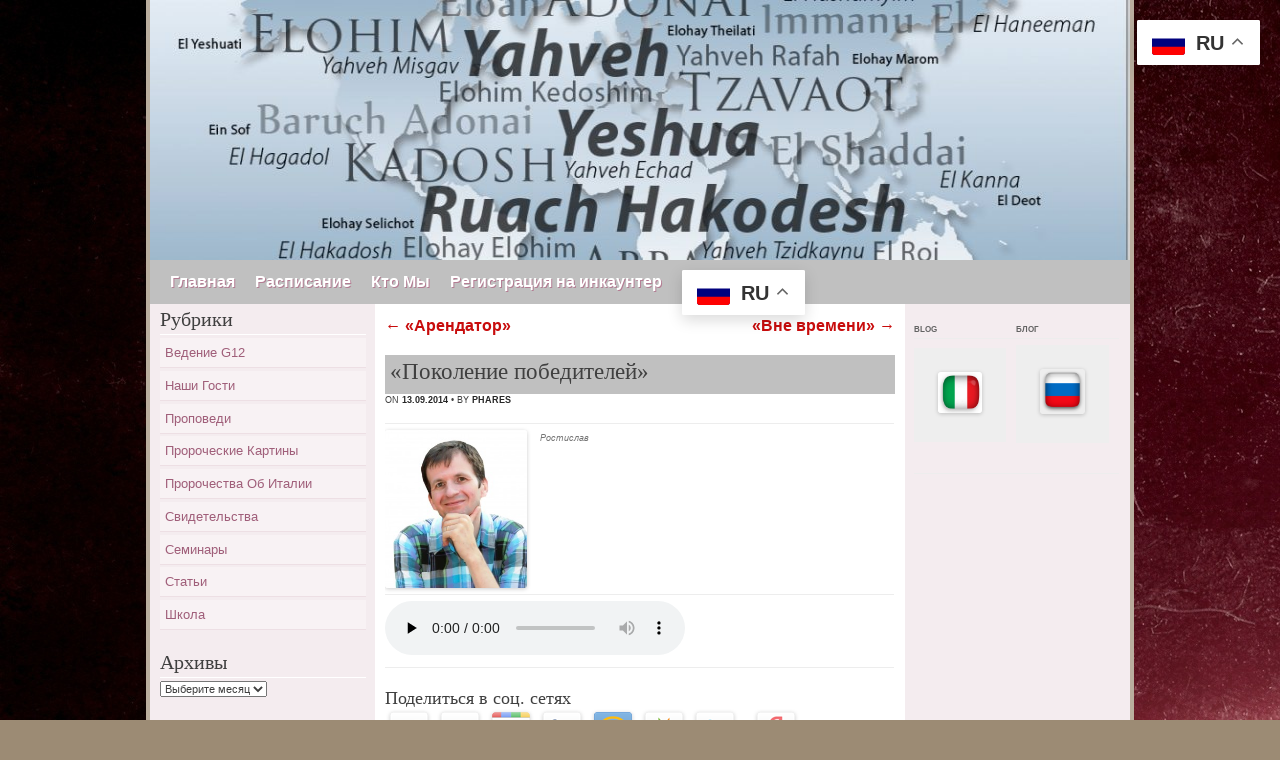

--- FILE ---
content_type: text/html; charset=UTF-8
request_url: https://g12phares.eu/2014/09/%D0%BF%D0%BE%D0%BA%D0%BE%D0%BB%D0%B5%D0%BD%D0%B8%D0%B5-%D0%BF%D0%BE%D0%B1%D0%B5%D0%B4%D0%B8%D1%82%D0%B5%D0%BB%D0%B5%D0%B9/
body_size: 11219
content:
<!DOCTYPE html>
<!--[if IE 8]>
<html id="ie8" lang="ru-RU">
<![endif]-->
<!--[if !(IE 8) ]><!-->
<html lang="ru-RU">
<!--<![endif]-->

<head>
<link rel="shortcut icon" href="http://g12phares.eu/wp-content/uploads/2015/06/favicon-Ministero-Phares.ico" type="image/x-icon">
<meta charset="UTF-8" />
<meta name="viewport" content="width=device-width" /> <!-- sets the width of the viewport to the width of the device you are using --> 
<title> &#8212; &#171;Поколение победителей&#187;</title>
<link rel="profile" href="http://gmpg.org/xfn/11" />
<link rel="pingback" href="https://g12phares.eu/xmlrpc.php" />
<!--[if lt IE 9]>
<script src="https://g12phares.eu/wp-content/themes/ranunculus/js/html5.js" type="text/javascript"></script>
<![endif]-->
<meta name='robots' content='max-image-preview:large' />
	<style>img:is([sizes="auto" i], [sizes^="auto," i]) { contain-intrinsic-size: 3000px 1500px }</style>
	<link rel="alternate" type="application/rss+xml" title=" &raquo; Лента" href="https://g12phares.eu/feed/" />
<link rel="alternate" type="application/rss+xml" title=" &raquo; Лента комментариев" href="https://g12phares.eu/comments/feed/" />
<link rel="alternate" type="application/rss+xml" title=" &raquo; Лента комментариев к &laquo;&#171;Поколение победителей&#187;&raquo;" href="https://g12phares.eu/2014/09/%d0%bf%d0%be%d0%ba%d0%be%d0%bb%d0%b5%d0%bd%d0%b8%d0%b5-%d0%bf%d0%be%d0%b1%d0%b5%d0%b4%d0%b8%d1%82%d0%b5%d0%bb%d0%b5%d0%b9/feed/" />
<script type="text/javascript">
/* <![CDATA[ */
window._wpemojiSettings = {"baseUrl":"https:\/\/s.w.org\/images\/core\/emoji\/15.0.3\/72x72\/","ext":".png","svgUrl":"https:\/\/s.w.org\/images\/core\/emoji\/15.0.3\/svg\/","svgExt":".svg","source":{"concatemoji":"https:\/\/g12phares.eu\/wp-includes\/js\/wp-emoji-release.min.js?ver=6.7.4"}};
/*! This file is auto-generated */
!function(i,n){var o,s,e;function c(e){try{var t={supportTests:e,timestamp:(new Date).valueOf()};sessionStorage.setItem(o,JSON.stringify(t))}catch(e){}}function p(e,t,n){e.clearRect(0,0,e.canvas.width,e.canvas.height),e.fillText(t,0,0);var t=new Uint32Array(e.getImageData(0,0,e.canvas.width,e.canvas.height).data),r=(e.clearRect(0,0,e.canvas.width,e.canvas.height),e.fillText(n,0,0),new Uint32Array(e.getImageData(0,0,e.canvas.width,e.canvas.height).data));return t.every(function(e,t){return e===r[t]})}function u(e,t,n){switch(t){case"flag":return n(e,"\ud83c\udff3\ufe0f\u200d\u26a7\ufe0f","\ud83c\udff3\ufe0f\u200b\u26a7\ufe0f")?!1:!n(e,"\ud83c\uddfa\ud83c\uddf3","\ud83c\uddfa\u200b\ud83c\uddf3")&&!n(e,"\ud83c\udff4\udb40\udc67\udb40\udc62\udb40\udc65\udb40\udc6e\udb40\udc67\udb40\udc7f","\ud83c\udff4\u200b\udb40\udc67\u200b\udb40\udc62\u200b\udb40\udc65\u200b\udb40\udc6e\u200b\udb40\udc67\u200b\udb40\udc7f");case"emoji":return!n(e,"\ud83d\udc26\u200d\u2b1b","\ud83d\udc26\u200b\u2b1b")}return!1}function f(e,t,n){var r="undefined"!=typeof WorkerGlobalScope&&self instanceof WorkerGlobalScope?new OffscreenCanvas(300,150):i.createElement("canvas"),a=r.getContext("2d",{willReadFrequently:!0}),o=(a.textBaseline="top",a.font="600 32px Arial",{});return e.forEach(function(e){o[e]=t(a,e,n)}),o}function t(e){var t=i.createElement("script");t.src=e,t.defer=!0,i.head.appendChild(t)}"undefined"!=typeof Promise&&(o="wpEmojiSettingsSupports",s=["flag","emoji"],n.supports={everything:!0,everythingExceptFlag:!0},e=new Promise(function(e){i.addEventListener("DOMContentLoaded",e,{once:!0})}),new Promise(function(t){var n=function(){try{var e=JSON.parse(sessionStorage.getItem(o));if("object"==typeof e&&"number"==typeof e.timestamp&&(new Date).valueOf()<e.timestamp+604800&&"object"==typeof e.supportTests)return e.supportTests}catch(e){}return null}();if(!n){if("undefined"!=typeof Worker&&"undefined"!=typeof OffscreenCanvas&&"undefined"!=typeof URL&&URL.createObjectURL&&"undefined"!=typeof Blob)try{var e="postMessage("+f.toString()+"("+[JSON.stringify(s),u.toString(),p.toString()].join(",")+"));",r=new Blob([e],{type:"text/javascript"}),a=new Worker(URL.createObjectURL(r),{name:"wpTestEmojiSupports"});return void(a.onmessage=function(e){c(n=e.data),a.terminate(),t(n)})}catch(e){}c(n=f(s,u,p))}t(n)}).then(function(e){for(var t in e)n.supports[t]=e[t],n.supports.everything=n.supports.everything&&n.supports[t],"flag"!==t&&(n.supports.everythingExceptFlag=n.supports.everythingExceptFlag&&n.supports[t]);n.supports.everythingExceptFlag=n.supports.everythingExceptFlag&&!n.supports.flag,n.DOMReady=!1,n.readyCallback=function(){n.DOMReady=!0}}).then(function(){return e}).then(function(){var e;n.supports.everything||(n.readyCallback(),(e=n.source||{}).concatemoji?t(e.concatemoji):e.wpemoji&&e.twemoji&&(t(e.twemoji),t(e.wpemoji)))}))}((window,document),window._wpemojiSettings);
/* ]]> */
</script>
<style id='wp-emoji-styles-inline-css' type='text/css'>

	img.wp-smiley, img.emoji {
		display: inline !important;
		border: none !important;
		box-shadow: none !important;
		height: 1em !important;
		width: 1em !important;
		margin: 0 0.07em !important;
		vertical-align: -0.1em !important;
		background: none !important;
		padding: 0 !important;
	}
</style>
<link rel='stylesheet' id='wp-block-library-css' href='https://g12phares.eu/wp-includes/css/dist/block-library/style.min.css?ver=6.7.4' type='text/css' media='all' />
<style id='classic-theme-styles-inline-css' type='text/css'>
/*! This file is auto-generated */
.wp-block-button__link{color:#fff;background-color:#32373c;border-radius:9999px;box-shadow:none;text-decoration:none;padding:calc(.667em + 2px) calc(1.333em + 2px);font-size:1.125em}.wp-block-file__button{background:#32373c;color:#fff;text-decoration:none}
</style>
<style id='global-styles-inline-css' type='text/css'>
:root{--wp--preset--aspect-ratio--square: 1;--wp--preset--aspect-ratio--4-3: 4/3;--wp--preset--aspect-ratio--3-4: 3/4;--wp--preset--aspect-ratio--3-2: 3/2;--wp--preset--aspect-ratio--2-3: 2/3;--wp--preset--aspect-ratio--16-9: 16/9;--wp--preset--aspect-ratio--9-16: 9/16;--wp--preset--color--black: #000000;--wp--preset--color--cyan-bluish-gray: #abb8c3;--wp--preset--color--white: #ffffff;--wp--preset--color--pale-pink: #f78da7;--wp--preset--color--vivid-red: #cf2e2e;--wp--preset--color--luminous-vivid-orange: #ff6900;--wp--preset--color--luminous-vivid-amber: #fcb900;--wp--preset--color--light-green-cyan: #7bdcb5;--wp--preset--color--vivid-green-cyan: #00d084;--wp--preset--color--pale-cyan-blue: #8ed1fc;--wp--preset--color--vivid-cyan-blue: #0693e3;--wp--preset--color--vivid-purple: #9b51e0;--wp--preset--gradient--vivid-cyan-blue-to-vivid-purple: linear-gradient(135deg,rgba(6,147,227,1) 0%,rgb(155,81,224) 100%);--wp--preset--gradient--light-green-cyan-to-vivid-green-cyan: linear-gradient(135deg,rgb(122,220,180) 0%,rgb(0,208,130) 100%);--wp--preset--gradient--luminous-vivid-amber-to-luminous-vivid-orange: linear-gradient(135deg,rgba(252,185,0,1) 0%,rgba(255,105,0,1) 100%);--wp--preset--gradient--luminous-vivid-orange-to-vivid-red: linear-gradient(135deg,rgba(255,105,0,1) 0%,rgb(207,46,46) 100%);--wp--preset--gradient--very-light-gray-to-cyan-bluish-gray: linear-gradient(135deg,rgb(238,238,238) 0%,rgb(169,184,195) 100%);--wp--preset--gradient--cool-to-warm-spectrum: linear-gradient(135deg,rgb(74,234,220) 0%,rgb(151,120,209) 20%,rgb(207,42,186) 40%,rgb(238,44,130) 60%,rgb(251,105,98) 80%,rgb(254,248,76) 100%);--wp--preset--gradient--blush-light-purple: linear-gradient(135deg,rgb(255,206,236) 0%,rgb(152,150,240) 100%);--wp--preset--gradient--blush-bordeaux: linear-gradient(135deg,rgb(254,205,165) 0%,rgb(254,45,45) 50%,rgb(107,0,62) 100%);--wp--preset--gradient--luminous-dusk: linear-gradient(135deg,rgb(255,203,112) 0%,rgb(199,81,192) 50%,rgb(65,88,208) 100%);--wp--preset--gradient--pale-ocean: linear-gradient(135deg,rgb(255,245,203) 0%,rgb(182,227,212) 50%,rgb(51,167,181) 100%);--wp--preset--gradient--electric-grass: linear-gradient(135deg,rgb(202,248,128) 0%,rgb(113,206,126) 100%);--wp--preset--gradient--midnight: linear-gradient(135deg,rgb(2,3,129) 0%,rgb(40,116,252) 100%);--wp--preset--font-size--small: 13px;--wp--preset--font-size--medium: 20px;--wp--preset--font-size--large: 36px;--wp--preset--font-size--x-large: 42px;--wp--preset--spacing--20: 0.44rem;--wp--preset--spacing--30: 0.67rem;--wp--preset--spacing--40: 1rem;--wp--preset--spacing--50: 1.5rem;--wp--preset--spacing--60: 2.25rem;--wp--preset--spacing--70: 3.38rem;--wp--preset--spacing--80: 5.06rem;--wp--preset--shadow--natural: 6px 6px 9px rgba(0, 0, 0, 0.2);--wp--preset--shadow--deep: 12px 12px 50px rgba(0, 0, 0, 0.4);--wp--preset--shadow--sharp: 6px 6px 0px rgba(0, 0, 0, 0.2);--wp--preset--shadow--outlined: 6px 6px 0px -3px rgba(255, 255, 255, 1), 6px 6px rgba(0, 0, 0, 1);--wp--preset--shadow--crisp: 6px 6px 0px rgba(0, 0, 0, 1);}:where(.is-layout-flex){gap: 0.5em;}:where(.is-layout-grid){gap: 0.5em;}body .is-layout-flex{display: flex;}.is-layout-flex{flex-wrap: wrap;align-items: center;}.is-layout-flex > :is(*, div){margin: 0;}body .is-layout-grid{display: grid;}.is-layout-grid > :is(*, div){margin: 0;}:where(.wp-block-columns.is-layout-flex){gap: 2em;}:where(.wp-block-columns.is-layout-grid){gap: 2em;}:where(.wp-block-post-template.is-layout-flex){gap: 1.25em;}:where(.wp-block-post-template.is-layout-grid){gap: 1.25em;}.has-black-color{color: var(--wp--preset--color--black) !important;}.has-cyan-bluish-gray-color{color: var(--wp--preset--color--cyan-bluish-gray) !important;}.has-white-color{color: var(--wp--preset--color--white) !important;}.has-pale-pink-color{color: var(--wp--preset--color--pale-pink) !important;}.has-vivid-red-color{color: var(--wp--preset--color--vivid-red) !important;}.has-luminous-vivid-orange-color{color: var(--wp--preset--color--luminous-vivid-orange) !important;}.has-luminous-vivid-amber-color{color: var(--wp--preset--color--luminous-vivid-amber) !important;}.has-light-green-cyan-color{color: var(--wp--preset--color--light-green-cyan) !important;}.has-vivid-green-cyan-color{color: var(--wp--preset--color--vivid-green-cyan) !important;}.has-pale-cyan-blue-color{color: var(--wp--preset--color--pale-cyan-blue) !important;}.has-vivid-cyan-blue-color{color: var(--wp--preset--color--vivid-cyan-blue) !important;}.has-vivid-purple-color{color: var(--wp--preset--color--vivid-purple) !important;}.has-black-background-color{background-color: var(--wp--preset--color--black) !important;}.has-cyan-bluish-gray-background-color{background-color: var(--wp--preset--color--cyan-bluish-gray) !important;}.has-white-background-color{background-color: var(--wp--preset--color--white) !important;}.has-pale-pink-background-color{background-color: var(--wp--preset--color--pale-pink) !important;}.has-vivid-red-background-color{background-color: var(--wp--preset--color--vivid-red) !important;}.has-luminous-vivid-orange-background-color{background-color: var(--wp--preset--color--luminous-vivid-orange) !important;}.has-luminous-vivid-amber-background-color{background-color: var(--wp--preset--color--luminous-vivid-amber) !important;}.has-light-green-cyan-background-color{background-color: var(--wp--preset--color--light-green-cyan) !important;}.has-vivid-green-cyan-background-color{background-color: var(--wp--preset--color--vivid-green-cyan) !important;}.has-pale-cyan-blue-background-color{background-color: var(--wp--preset--color--pale-cyan-blue) !important;}.has-vivid-cyan-blue-background-color{background-color: var(--wp--preset--color--vivid-cyan-blue) !important;}.has-vivid-purple-background-color{background-color: var(--wp--preset--color--vivid-purple) !important;}.has-black-border-color{border-color: var(--wp--preset--color--black) !important;}.has-cyan-bluish-gray-border-color{border-color: var(--wp--preset--color--cyan-bluish-gray) !important;}.has-white-border-color{border-color: var(--wp--preset--color--white) !important;}.has-pale-pink-border-color{border-color: var(--wp--preset--color--pale-pink) !important;}.has-vivid-red-border-color{border-color: var(--wp--preset--color--vivid-red) !important;}.has-luminous-vivid-orange-border-color{border-color: var(--wp--preset--color--luminous-vivid-orange) !important;}.has-luminous-vivid-amber-border-color{border-color: var(--wp--preset--color--luminous-vivid-amber) !important;}.has-light-green-cyan-border-color{border-color: var(--wp--preset--color--light-green-cyan) !important;}.has-vivid-green-cyan-border-color{border-color: var(--wp--preset--color--vivid-green-cyan) !important;}.has-pale-cyan-blue-border-color{border-color: var(--wp--preset--color--pale-cyan-blue) !important;}.has-vivid-cyan-blue-border-color{border-color: var(--wp--preset--color--vivid-cyan-blue) !important;}.has-vivid-purple-border-color{border-color: var(--wp--preset--color--vivid-purple) !important;}.has-vivid-cyan-blue-to-vivid-purple-gradient-background{background: var(--wp--preset--gradient--vivid-cyan-blue-to-vivid-purple) !important;}.has-light-green-cyan-to-vivid-green-cyan-gradient-background{background: var(--wp--preset--gradient--light-green-cyan-to-vivid-green-cyan) !important;}.has-luminous-vivid-amber-to-luminous-vivid-orange-gradient-background{background: var(--wp--preset--gradient--luminous-vivid-amber-to-luminous-vivid-orange) !important;}.has-luminous-vivid-orange-to-vivid-red-gradient-background{background: var(--wp--preset--gradient--luminous-vivid-orange-to-vivid-red) !important;}.has-very-light-gray-to-cyan-bluish-gray-gradient-background{background: var(--wp--preset--gradient--very-light-gray-to-cyan-bluish-gray) !important;}.has-cool-to-warm-spectrum-gradient-background{background: var(--wp--preset--gradient--cool-to-warm-spectrum) !important;}.has-blush-light-purple-gradient-background{background: var(--wp--preset--gradient--blush-light-purple) !important;}.has-blush-bordeaux-gradient-background{background: var(--wp--preset--gradient--blush-bordeaux) !important;}.has-luminous-dusk-gradient-background{background: var(--wp--preset--gradient--luminous-dusk) !important;}.has-pale-ocean-gradient-background{background: var(--wp--preset--gradient--pale-ocean) !important;}.has-electric-grass-gradient-background{background: var(--wp--preset--gradient--electric-grass) !important;}.has-midnight-gradient-background{background: var(--wp--preset--gradient--midnight) !important;}.has-small-font-size{font-size: var(--wp--preset--font-size--small) !important;}.has-medium-font-size{font-size: var(--wp--preset--font-size--medium) !important;}.has-large-font-size{font-size: var(--wp--preset--font-size--large) !important;}.has-x-large-font-size{font-size: var(--wp--preset--font-size--x-large) !important;}
:where(.wp-block-post-template.is-layout-flex){gap: 1.25em;}:where(.wp-block-post-template.is-layout-grid){gap: 1.25em;}
:where(.wp-block-columns.is-layout-flex){gap: 2em;}:where(.wp-block-columns.is-layout-grid){gap: 2em;}
:root :where(.wp-block-pullquote){font-size: 1.5em;line-height: 1.6;}
</style>
<link rel='stylesheet' id='style-css' href='https://g12phares.eu/wp-content/themes/ranunculus/style.css?ver=6.7.4' type='text/css' media='all' />
<link rel='stylesheet' id='mediaelementjs-styles-css' href='https://g12phares.eu/wp-content/plugins/media-element-html5-video-and-audio-player/mediaelement/v4/mediaelementplayer.min.css?ver=6.7.4' type='text/css' media='all' />
<link rel='stylesheet' id='mediaelementjs-styles-legacy-css' href='https://g12phares.eu/wp-content/plugins/media-element-html5-video-and-audio-player/mediaelement/v4/mediaelementplayer-legacy.min.css?ver=6.7.4' type='text/css' media='all' />
<link rel="stylesheet" href="https://g12phares.eu/wp-content/plugins/share-buttons/css/share-buttons-user.css" type="text/css" />
<meta name="description" content=".. .Ростислав......http://g12phares.eu/wp-content/audio/pokoleniePobeditelei.mp3......" />
<html xmlns:fb="http://ogp.me/ns/fb#"><meta property="og:title" content="&quot;Поколение победителей&quot;" /> 
<meta property="og:description" content=".. .Ростислав......http://g12phares.eu/wp-content/audio/pokoleniePobeditelei.mp3......" />
<link href="http://stg.odnoklassniki.ru/share/odkl_share.css" rel="stylesheet">
<script type="text/javascript" src="https://g12phares.eu/wp-content/plugins/media-element-html5-video-and-audio-player/mediaelement/v4/mediaelement-and-player.min.js?ver=4.2.8" id="mediaelementjs-scripts-js"></script>
<script type="text/javascript" src="https://g12phares.eu/wp-content/plugins/share-buttons/js/share-buttons.js?ver=6.7.4" id="new_window_api_script-js"></script>
<script type="text/javascript" src="https://apis.google.com/js/plusone.js?ver=6.7.4" id="googleplus_script-js"></script>
<script type="text/javascript" src="http://vkontakte.ru/js/api/share.js?11&amp;ver=6.7.4" id="vk_share_button_api_script-js"></script>
<script type="text/javascript" src="http://userapi.com/js/api/openapi.js?34&amp;ver=6.7.4" id="vk_like_button_api_script-js"></script>
<script type="text/javascript" src="http://stg.odnoklassniki.ru/share/odkl_share.js?ver=6.7.4" id="odkl_share_button_api_script-js"></script>
<script type="text/javascript" src="https://g12phares.eu/wp-content/plugins/share-buttons/js/odkl_init.js?ver=6.7.4" id="odkl_init_api_script-js"></script>
<script type="text/javascript" src="http://cdn.connect.mail.ru/js/share/2/share.js?ver=6.7.4" id="mailru_share_button_api_script-js"></script>
<script type="text/javascript" src="http://platform.twitter.com/widgets.js?ver=6.7.4" id="twitter_button_api_script-js"></script>
<script type="text/javascript" src="http://www.google.com/buzz/api/button.js?ver=6.7.4" id="google_button_api_script-js"></script>
<link rel="https://api.w.org/" href="https://g12phares.eu/wp-json/" /><link rel="alternate" title="JSON" type="application/json" href="https://g12phares.eu/wp-json/wp/v2/posts/395" /><link rel="EditURI" type="application/rsd+xml" title="RSD" href="https://g12phares.eu/xmlrpc.php?rsd" />
<meta name="generator" content="WordPress 6.7.4" />
<link rel="canonical" href="https://g12phares.eu/2014/09/%d0%bf%d0%be%d0%ba%d0%be%d0%bb%d0%b5%d0%bd%d0%b8%d0%b5-%d0%bf%d0%be%d0%b1%d0%b5%d0%b4%d0%b8%d1%82%d0%b5%d0%bb%d0%b5%d0%b9/" />
<link rel='shortlink' href='https://g12phares.eu/?p=395' />
<link rel="alternate" title="oEmbed (JSON)" type="application/json+oembed" href="https://g12phares.eu/wp-json/oembed/1.0/embed?url=https%3A%2F%2Fg12phares.eu%2F2014%2F09%2F%25d0%25bf%25d0%25be%25d0%25ba%25d0%25be%25d0%25bb%25d0%25b5%25d0%25bd%25d0%25b8%25d0%25b5-%25d0%25bf%25d0%25be%25d0%25b1%25d0%25b5%25d0%25b4%25d0%25b8%25d1%2582%25d0%25b5%25d0%25bb%25d0%25b5%25d0%25b9%2F" />
<link rel="alternate" title="oEmbed (XML)" type="text/xml+oembed" href="https://g12phares.eu/wp-json/oembed/1.0/embed?url=https%3A%2F%2Fg12phares.eu%2F2014%2F09%2F%25d0%25bf%25d0%25be%25d0%25ba%25d0%25be%25d0%25bb%25d0%25b5%25d0%25bd%25d0%25b8%25d0%25b5-%25d0%25bf%25d0%25be%25d0%25b1%25d0%25b5%25d0%25b4%25d0%25b8%25d1%2582%25d0%25b5%25d0%25bb%25d0%25b5%25d0%25b9%2F&#038;format=xml" />
    <style type="text/css">
            .site-header img {
            display: block;
        }
            .site-title,
        .site-description {
            position: absolute !important;
            clip: rect(1px 1px 1px 1px); /* IE6, IE7 */
            clip: rect(1px, 1px, 1px, 1px);
        }
        .site-header hgroup {
            background: none;
            padding: 0;
        }
        </style>
    <style type="text/css" id="custom-background-css">
body.custom-background { background-image: url("https://g12phares.eu/wp-content/uploads/2014/03/фон.jpg"); background-position: left top; background-size: auto; background-repeat: repeat; background-attachment: fixed; }
</style>
	</head>
 
<body class="post-template-default single single-post postid-395 single-format-standard custom-background">

<div id="page" class="hfeed site">
    <header id="masthead" class="site-header" role="banner">
         <hgroup>
         	<h1 class="site-title"><a href="https://g12phares.eu/" title=""  rel="home"></a></h1>
     		<h2 class="site-description"></h2>           
         </hgroup>
                     <a href="https://g12phares.eu/" title=" " rel="home">
                <img src="https://g12phares.eu/wp-content/uploads/2017/04/cropped-Wolken-Tag-Clouds-Namen1.jpg" width="1024" height="260" alt="" />
            </a>
         
         <nav role="navigation" class="site-navigation main-navigation">
         	<h1 class="assistive-text">Menu</h1>
			<div class="assistive-text skip-link"><a href="#content" title="Skip to content">Skip to content</a></div>
            <div class="menu-%d0%b3%d0%bb%d0%b0%d0%b2%d0%bd%d0%b0%d1%8f-container"><ul id="menu-%d0%b3%d0%bb%d0%b0%d0%b2%d0%bd%d0%b0%d1%8f" class="menu"><li id="menu-item-21" class="menu-item menu-item-type-custom menu-item-object-custom menu-item-home menu-item-21"><a href="http://g12phares.eu/">Главная</a></li>
<li id="menu-item-44" class="menu-item menu-item-type-post_type menu-item-object-page menu-item-44"><a href="https://g12phares.eu/%d0%ba%d0%be%d0%bd%d1%82%d0%b0%d0%ba%d1%82%d1%8b/">Расписание</a></li>
<li id="menu-item-119" class="menu-item menu-item-type-post_type menu-item-object-page menu-item-119"><a href="https://g12phares.eu/%d0%ba%d1%82%d0%be-%d0%bc%d1%8b/">Кто Мы</a></li>
<li id="menu-item-1433" class="menu-item menu-item-type-post_type menu-item-object-page menu-item-1433"><a href="https://g12phares.eu/%d0%a0%d0%b5%d0%b3%d0%b8%d1%81%d1%82%d1%80%d0%b0%d1%86%d0%b8%d1%8f-%d0%bd%d0%b0-%d0%b8%d0%bd%d0%ba%d0%b0%d1%83%d0%bd%d1%82%d0%b5%d1%80/">Регистрация на инкаунтер</a></li>
<li style="position:relative;" class="menu-item menu-item-gtranslate"><div style="position:absolute;white-space:nowrap;" id="gtranslate_menu_wrapper_32677"></div></li></ul></div>         </nav><!-- .site-navigation .main-navigation -->
    </header><!-- #masthead .site-header -->
    
    <div id="main" class="site-main"> 
        <div id="primary" class="content-area">
            <div id="content" class="site-content" role="main">
 
             
                    <nav role="navigation" id="nav-above" class="site-navigation post-navigation">
        <h1 class="assistive-text">Post navigation</h1>
 
     
        <div class="nav-previous"><a href="https://g12phares.eu/2014/09/%d0%b0%d1%80%d0%b5%d0%bd%d0%b4%d0%b0%d1%82%d0%be%d1%80/" rel="prev"><span class="meta-nav">&larr;</span> &#171;Арендатор&#187;</a></div>        <div class="nav-next"><a href="https://g12phares.eu/2014/09/%d0%b2%d0%bd%d0%b5-%d0%b2%d1%80%d0%b5%d0%bc%d0%b5%d0%bd%d0%b8/" rel="next">&#171;Вне времени&#187; <span class="meta-nav">&rarr;</span></a></div> 
     
    </nav><!-- #nav-above -->
     
                 
<article id="post-395" class="post-395 post type-post status-publish format-standard hentry category-propovedi">
    <header class="entry-header">
        <h1 class="entry-title">&#171;Поколение победителей&#187;</h1>
 
        <div class="entry-meta">
            on <time class="entry-date" datetime="2014-09-13T21:57:42+01:00" pubdate>13.09.2014</time> &bull; by <span class="byline"><span class="author vcard"><a class="url fn n" href="https://g12phares.eu/author/padova/" title="View all posts by Phares" rel="author">Phares</a></span></span>        </div><!-- .entry-meta -->
    </header><!-- .entry-header -->
 
    <div class="entry-content">
        <table width=400 border=0 cellpadding=5>
<tr>
<td>
<img decoding="async" class=" wp-image-70 alignleft" alt="Вариант 1" src="https://g12phares.eu/wp-content/uploads/2014/03/Вариант-1-270x300.jpg" width="142" height="148" /><em>Ростислав</em></p>
</td>
</tr>
<tr>
<td>
	<audio id="wp_mep_1" src="https://g12phares.eu/wp-content/audio/pokoleniePobeditelei.mp3"     controls="controls" preload="none"  >
		
		
		
		
		
		
		
	</audio>
<script type="text/javascript">
jQuery(document).ready(function($) {
	$('#wp_mep_1').mediaelementplayer({
		m:1
		
		,features: ['playpause','current','progress','duration','volume','tracks','fullscreen']
		,audioWidth:400,audioHeight:30
	});
});
</script>

</td>
</tr>
</table>
<div style="clear:both;"></div><div class="header_text" style="text-align:"><h3>Поделиться в соц. сетях</h3></div><div name="#" class="buttons_share" style="text-align:left; margin-top:0px; margin-bottom:5px;">
<!--Start Share Buttons http://sbuttons.ru -->
<div class='facebook-classic'>
<noindex><a rel='nofollow' title='Опубликовать в Facebook' href="#facebook" name="facebook" onclick="new_window('http://www.facebook.com/sharer.php?u=https://g12phares.eu/2014/09/%d0%bf%d0%be%d0%ba%d0%be%d0%bb%d0%b5%d0%bd%d0%b8%d0%b5-%d0%bf%d0%be%d0%b1%d0%b5%d0%b4%d0%b8%d1%82%d0%b5%d0%bb%d0%b5%d0%b9/');"><img src='https://g12phares.eu/wp-content/plugins/share-buttons/images/social/classic/facebook.png' alt='Опубликовать в Facebook'/></a></noindex>
</div>
<div class='googlebuzz-classic'>
<noindex><a rel='nofollow' title='Опубликовать в Google Buzz' href="http://www.google.com/buzz/post?message=&quot;Поколение победителей&quot;&url=https://g12phares.eu/2014/09/%d0%bf%d0%be%d0%ba%d0%be%d0%bb%d0%b5%d0%bd%d0%b8%d0%b5-%d0%bf%d0%be%d0%b1%d0%b5%d0%b4%d0%b8%d1%82%d0%b5%d0%bb%d0%b5%d0%b9/"><img src='https://g12phares.eu/wp-content/plugins/share-buttons/images/social/classic/googlebuzz.png' alt='Опубликовать в Google Buzz'/></a></noindex>
</div>
<div class='googleplus-classic'>
<noindex><a rel='nofollow' title='Опубликовать в Google Plus' href="https://m.google.com/app/plus/x/?v=compose&content=&quot;Поколение победителей&quot; - https://g12phares.eu/2014/09/%d0%bf%d0%be%d0%ba%d0%be%d0%bb%d0%b5%d0%bd%d0%b8%d0%b5-%d0%bf%d0%be%d0%b1%d0%b5%d0%b4%d0%b8%d1%82%d0%b5%d0%bb%d0%b5%d0%b9/" onclick="window.open('https://m.google.com/app/plus/x/?v=compose&content=&quot;Поколение победителей&quot; - https://g12phares.eu/2014/09/%d0%bf%d0%be%d0%ba%d0%be%d0%bb%d0%b5%d0%bd%d0%b8%d0%b5-%d0%bf%d0%be%d0%b1%d0%b5%d0%b4%d0%b8%d1%82%d0%b5%d0%bb%d0%b5%d0%b9/','gplusshare','width=450,height=300,left='+(screen.availWidth/2-225)+',top='+(screen.availHeight/2-150)+'');return false;"><img src='https://g12phares.eu/wp-content/plugins/share-buttons/images/social/classic/googleplus.png' alt='Опубликовать в Google Plus'/></a></noindex>
</div>
<div class='livejournal-classic'>
<noindex><a rel='nofollow' title='Опубликовать в LiveJournal' href="http://www.livejournal.com/update.bml?event=https://g12phares.eu/2014/09/%d0%bf%d0%be%d0%ba%d0%be%d0%bb%d0%b5%d0%bd%d0%b8%d0%b5-%d0%bf%d0%be%d0%b1%d0%b5%d0%b4%d0%b8%d1%82%d0%b5%d0%bb%d0%b5%d0%b9/&subject=&quot;Поколение победителей&quot;" target="_blank" name ="livejournal"/><img src='https://g12phares.eu/wp-content/plugins/share-buttons/images/social/classic/livejournal.png' alt='Опубликовать в LiveJournal'/></a></noindex>
</div>
<div class='mailru-classic'>
<noindex><a rel='nofollow' title='Опубликовать в Мой Мир' href="#mailru" name="mailru" onclick="new_window('http://connect.mail.ru/share?share_url=https://g12phares.eu/2014/09/%d0%bf%d0%be%d0%ba%d0%be%d0%bb%d0%b5%d0%bd%d0%b8%d0%b5-%d0%bf%d0%be%d0%b1%d0%b5%d0%b4%d0%b8%d1%82%d0%b5%d0%bb%d0%b5%d0%b9/');"><img src='https://g12phares.eu/wp-content/plugins/share-buttons/images/social/classic/mailru.png' alt='Опубликовать в Мой Мир'/></a></noindex>
</div>
<div class='odkl-classic'>
<noindex><a rel='nofollow' title='Опубликовать в Одноклассники' href="#odnoklassniki" name="odnoklassniki" onclick="new_window('http://www.odnoklassniki.ru/dk?st.cmd=addShare&st.s=1&st._surl=https://g12phares.eu/2014/09/%d0%bf%d0%be%d0%ba%d0%be%d0%bb%d0%b5%d0%bd%d0%b8%d0%b5-%d0%bf%d0%be%d0%b1%d0%b5%d0%b4%d0%b8%d1%82%d0%b5%d0%bb%d0%b5%d0%b9/');"><img src='https://g12phares.eu/wp-content/plugins/share-buttons/images/social/classic/odnoklassniki.png' alt='Опубликовать в Одноклассники'/></a></noindex>
</div>
<div class='twitter-classic'>
<noindex><a rel='nofollow' title='Опубликовать в Twitter' href="#twitter" name="twitter" onclick="new_window('http://twitter.com/share?&text=&quot;Поколение победителей&quot;%20-%20&url=https://g12phares.eu/2014/09/%d0%bf%d0%be%d0%ba%d0%be%d0%bb%d0%b5%d0%bd%d0%b8%d0%b5-%d0%bf%d0%be%d0%b1%d0%b5%d0%b4%d0%b8%d1%82%d0%b5%d0%bb%d0%b5%d0%b9/');"><img src='https://g12phares.eu/wp-content/plugins/share-buttons/images/social/classic/twitter.png' alt='Опубликовать в Twitter'/></a></noindex>
</div>
<div class='vk-classic'>
<script type="text/javascript">
<!--
document.write(VK.Share.button(
{
  url: 'https://g12phares.eu/2014/09/%d0%bf%d0%be%d0%ba%d0%be%d0%bb%d0%b5%d0%bd%d0%b8%d0%b5-%d0%bf%d0%be%d0%b1%d0%b5%d0%b4%d0%b8%d1%82%d0%b5%d0%bb%d0%b5%d0%b9/',
  title: '&quot;Поколение победителей&quot;',
  description: ''  
}, 
{
  type: 'custom',
  text: '<img decoding="async" src="https://g12phares.eu/wp-content/plugins/share-buttons/images/social/classic/vkontakte.png" title="Опубликовать Вконтакте" alt="Опубликовать Вконтакте"/>'
}));
-->
</script>
</div>
<div class='yandex-classic'>
<noindex><a rel='nofollow' title='Опубликовать в Яндекс' href="http://share.yandex.ru/go.xml?service=yaru&url=https://g12phares.eu/2014/09/%d0%bf%d0%be%d0%ba%d0%be%d0%bb%d0%b5%d0%bd%d0%b8%d0%b5-%d0%bf%d0%be%d0%b1%d0%b5%d0%b4%d0%b8%d1%82%d0%b5%d0%bb%d0%b5%d0%b9/&title=&quot;Поколение победителей&quot;"><img src='https://g12phares.eu/wp-content/plugins/share-buttons/images/social/classic/yandex.png' /></a></noindex>
</div>
<!--End Share Buttons http://sbuttons.ru -->

</div><div style="clear:both;"></div><div style="clear:both;"></div><div name="#" class="buttons_share" style="float:left;">
<div class="facebook_like">
<div id="fb-root"></div>
<script>(function(d, s, id) { 
  var js, fjs = d.getElementsByTagName(s)[0];
  if (d.getElementById(id)) {return;}
  js = d.createElement(s); js.id = id;
  js.src = "//connect.facebook.net/ru_RU/all.js#xfbml=1&appId=";
  fjs.parentNode.insertBefore(js, fjs);
}(document, 'script', 'facebook-jssdk'));
</script>
<div class="fb-like" data-href="https://g12phares.eu/2014/09/%d0%bf%d0%be%d0%ba%d0%be%d0%bb%d0%b5%d0%bd%d0%b8%d0%b5-%d0%bf%d0%be%d0%b1%d0%b5%d0%b4%d0%b8%d1%82%d0%b5%d0%bb%d0%b5%d0%b9/" data-send="false" data-layout="standart" data-width="450" data-show-faces="" data-action="" data-colorscheme="light"></div>
</div>

<div class="mailru_like"><a target="_blank" class="mrc__plugin_uber_like_button" href="http://connect.mail.ru/share?share_url=https://g12phares.eu/2014/09/%d0%bf%d0%be%d0%ba%d0%be%d0%bb%d0%b5%d0%bd%d0%b8%d0%b5-%d0%bf%d0%be%d0%b1%d0%b5%d0%b4%d0%b8%d1%82%d0%b5%d0%bb%d0%b5%d0%b9/" data-mrc-config="{'type' : 'button', 'caption-mm' : '1', 'caption-ok' : '1', 'counter' : 'true', 'text' : 'true', 'width' : '420'}">РќСЂР°РІРёС‚СЃСЏ</a>
<script src="http://cdn.connect.mail.ru/js/loader.js" type="text/javascript" charset="UTF-8"></script>
</div>

<div class="vkontakte_like">
<div id="vk_like_395" style="margin-bottom:5px;"></div>
<script type="text/javascript">
  VK.init({apiId: , onlyWidgets: true});
  VK.Widgets.Like('vk_like_395', {type: 'full', pageTitle: '"Поколение победителей"', pageUrl:'https://g12phares.eu/2014/09/%d0%bf%d0%be%d0%ba%d0%be%d0%bb%d0%b5%d0%bd%d0%b8%d0%b5-%d0%bf%d0%be%d0%b1%d0%b5%d0%b4%d0%b8%d1%82%d0%b5%d0%bb%d0%b5%d0%b9/', verb: '0'}, 395);
</script>
</div>


</div><div style="clear:both;"></div>            </div><!-- .entry-content -->
 
    <footer class="entry-meta">
        This entry was posted in <a href="https://g12phares.eu/category/propovedi/" rel="category tag">Проповеди</a>. Bookmark the <a href="https://g12phares.eu/2014/09/%d0%bf%d0%be%d0%ba%d0%be%d0%bb%d0%b5%d0%bd%d0%b8%d0%b5-%d0%bf%d0%be%d0%b1%d0%b5%d0%b4%d0%b8%d1%82%d0%b5%d0%bb%d0%b5%d0%b9/" title="Permalink to &#171;Поколение победителей&#187;" rel="bookmark">permalink</a>. 
            </footer><!-- .entry-meta -->
</article><!-- #post-395 --> 
                <div style="display: none;">    <nav role="navigation" id="nav-below" class="site-navigation post-navigation">
        <h1 class="assistive-text">Post navigation</h1>
 
     
        <div class="nav-previous"><a href="https://g12phares.eu/2014/09/%d0%b0%d1%80%d0%b5%d0%bd%d0%b4%d0%b0%d1%82%d0%be%d1%80/" rel="prev"><span class="meta-nav">&larr;</span> &#171;Арендатор&#187;</a></div>        <div class="nav-next"><a href="https://g12phares.eu/2014/09/%d0%b2%d0%bd%d0%b5-%d0%b2%d1%80%d0%b5%d0%bc%d0%b5%d0%bd%d0%b8/" rel="next">&#171;Вне времени&#187; <span class="meta-nav">&rarr;</span></a></div> 
     
    </nav><!-- #nav-below -->
    </div><hr />
 
               
             
            </div><!-- #content .site-content -->
        </div><!-- #primary .content-area -->
 
<div id="secondary" class="widget-area" role="complementary">
        <aside id="categories-2" class="widget widget_categories"><h2 class="widget-title">Рубрики</h2>
			<ul>
					<li class="cat-item cat-item-17"><a href="https://g12phares.eu/category/g12/">Ведение G12</a>
</li>
	<li class="cat-item cat-item-21"><a href="https://g12phares.eu/category/ospiti/">Наши гости</a>
</li>
	<li class="cat-item cat-item-13"><a href="https://g12phares.eu/category/propovedi/">Проповеди</a>
</li>
	<li class="cat-item cat-item-25"><a href="https://g12phares.eu/category/%d0%9f%d1%80%d0%be%d1%80%d0%be%d1%87%d0%b5%d1%81%d0%ba%d0%b8%d0%b5-%d0%ba%d0%b0%d1%80%d1%82%d0%b8%d0%bd%d1%8b/">Пророческие картины</a>
</li>
	<li class="cat-item cat-item-22"><a href="https://g12phares.eu/category/profezie-per-italia/">Пророчества об Италии</a>
</li>
	<li class="cat-item cat-item-23"><a href="https://g12phares.eu/category/testemonianze/">Свидетельства</a>
</li>
	<li class="cat-item cat-item-1"><a href="https://g12phares.eu/category/seminar/">Семинары</a>
</li>
	<li class="cat-item cat-item-15"><a href="https://g12phares.eu/category/stati/">Статьи</a>
</li>
	<li class="cat-item cat-item-26"><a href="https://g12phares.eu/category/%d1%88%d0%ba%d0%be%d0%bb%d0%b0/">Школа</a>
</li>
			</ul>

			</aside><aside id="archives-3" class="widget widget_archive"><h2 class="widget-title">Архивы</h2>		<label class="screen-reader-text" for="archives-dropdown-3">Архивы</label>
		<select id="archives-dropdown-3" name="archive-dropdown">
			
			<option value="">Выберите месяц</option>
				<option value='https://g12phares.eu/2025/08/'> Август 2025 </option>
	<option value='https://g12phares.eu/2025/07/'> Июль 2025 </option>
	<option value='https://g12phares.eu/2025/06/'> Июнь 2025 </option>
	<option value='https://g12phares.eu/2025/05/'> Май 2025 </option>
	<option value='https://g12phares.eu/2025/03/'> Март 2025 </option>
	<option value='https://g12phares.eu/2025/01/'> Январь 2025 </option>
	<option value='https://g12phares.eu/2024/02/'> Февраль 2024 </option>
	<option value='https://g12phares.eu/2024/01/'> Январь 2024 </option>
	<option value='https://g12phares.eu/2023/12/'> Декабрь 2023 </option>
	<option value='https://g12phares.eu/2023/10/'> Октябрь 2023 </option>
	<option value='https://g12phares.eu/2023/09/'> Сентябрь 2023 </option>
	<option value='https://g12phares.eu/2023/05/'> Май 2023 </option>
	<option value='https://g12phares.eu/2023/04/'> Апрель 2023 </option>
	<option value='https://g12phares.eu/2023/02/'> Февраль 2023 </option>
	<option value='https://g12phares.eu/2023/01/'> Январь 2023 </option>
	<option value='https://g12phares.eu/2022/11/'> Ноябрь 2022 </option>
	<option value='https://g12phares.eu/2022/07/'> Июль 2022 </option>
	<option value='https://g12phares.eu/2022/06/'> Июнь 2022 </option>
	<option value='https://g12phares.eu/2022/05/'> Май 2022 </option>
	<option value='https://g12phares.eu/2022/04/'> Апрель 2022 </option>
	<option value='https://g12phares.eu/2022/03/'> Март 2022 </option>
	<option value='https://g12phares.eu/2021/10/'> Октябрь 2021 </option>
	<option value='https://g12phares.eu/2021/09/'> Сентябрь 2021 </option>
	<option value='https://g12phares.eu/2021/08/'> Август 2021 </option>
	<option value='https://g12phares.eu/2021/07/'> Июль 2021 </option>
	<option value='https://g12phares.eu/2021/06/'> Июнь 2021 </option>
	<option value='https://g12phares.eu/2021/04/'> Апрель 2021 </option>
	<option value='https://g12phares.eu/2021/03/'> Март 2021 </option>
	<option value='https://g12phares.eu/2021/02/'> Февраль 2021 </option>
	<option value='https://g12phares.eu/2021/01/'> Январь 2021 </option>
	<option value='https://g12phares.eu/2020/12/'> Декабрь 2020 </option>
	<option value='https://g12phares.eu/2020/11/'> Ноябрь 2020 </option>
	<option value='https://g12phares.eu/2020/10/'> Октябрь 2020 </option>
	<option value='https://g12phares.eu/2020/09/'> Сентябрь 2020 </option>
	<option value='https://g12phares.eu/2020/08/'> Август 2020 </option>
	<option value='https://g12phares.eu/2020/06/'> Июнь 2020 </option>
	<option value='https://g12phares.eu/2020/05/'> Май 2020 </option>
	<option value='https://g12phares.eu/2020/04/'> Апрель 2020 </option>
	<option value='https://g12phares.eu/2020/03/'> Март 2020 </option>
	<option value='https://g12phares.eu/2020/02/'> Февраль 2020 </option>
	<option value='https://g12phares.eu/2020/01/'> Январь 2020 </option>
	<option value='https://g12phares.eu/2019/12/'> Декабрь 2019 </option>
	<option value='https://g12phares.eu/2019/10/'> Октябрь 2019 </option>
	<option value='https://g12phares.eu/2019/09/'> Сентябрь 2019 </option>
	<option value='https://g12phares.eu/2019/08/'> Август 2019 </option>
	<option value='https://g12phares.eu/2019/07/'> Июль 2019 </option>
	<option value='https://g12phares.eu/2019/06/'> Июнь 2019 </option>
	<option value='https://g12phares.eu/2019/05/'> Май 2019 </option>
	<option value='https://g12phares.eu/2019/04/'> Апрель 2019 </option>
	<option value='https://g12phares.eu/2019/03/'> Март 2019 </option>
	<option value='https://g12phares.eu/2019/02/'> Февраль 2019 </option>
	<option value='https://g12phares.eu/2019/01/'> Январь 2019 </option>
	<option value='https://g12phares.eu/2018/12/'> Декабрь 2018 </option>
	<option value='https://g12phares.eu/2018/11/'> Ноябрь 2018 </option>
	<option value='https://g12phares.eu/2018/10/'> Октябрь 2018 </option>
	<option value='https://g12phares.eu/2018/09/'> Сентябрь 2018 </option>
	<option value='https://g12phares.eu/2018/08/'> Август 2018 </option>
	<option value='https://g12phares.eu/2018/07/'> Июль 2018 </option>
	<option value='https://g12phares.eu/2018/06/'> Июнь 2018 </option>
	<option value='https://g12phares.eu/2018/05/'> Май 2018 </option>
	<option value='https://g12phares.eu/2018/04/'> Апрель 2018 </option>
	<option value='https://g12phares.eu/2018/03/'> Март 2018 </option>
	<option value='https://g12phares.eu/2018/02/'> Февраль 2018 </option>
	<option value='https://g12phares.eu/2018/01/'> Январь 2018 </option>
	<option value='https://g12phares.eu/2017/12/'> Декабрь 2017 </option>
	<option value='https://g12phares.eu/2017/11/'> Ноябрь 2017 </option>
	<option value='https://g12phares.eu/2017/10/'> Октябрь 2017 </option>
	<option value='https://g12phares.eu/2017/09/'> Сентябрь 2017 </option>
	<option value='https://g12phares.eu/2017/08/'> Август 2017 </option>
	<option value='https://g12phares.eu/2017/07/'> Июль 2017 </option>
	<option value='https://g12phares.eu/2017/06/'> Июнь 2017 </option>
	<option value='https://g12phares.eu/2017/05/'> Май 2017 </option>
	<option value='https://g12phares.eu/2017/04/'> Апрель 2017 </option>
	<option value='https://g12phares.eu/2017/03/'> Март 2017 </option>
	<option value='https://g12phares.eu/2017/02/'> Февраль 2017 </option>
	<option value='https://g12phares.eu/2017/01/'> Январь 2017 </option>
	<option value='https://g12phares.eu/2016/12/'> Декабрь 2016 </option>
	<option value='https://g12phares.eu/2016/11/'> Ноябрь 2016 </option>
	<option value='https://g12phares.eu/2016/10/'> Октябрь 2016 </option>
	<option value='https://g12phares.eu/2016/09/'> Сентябрь 2016 </option>
	<option value='https://g12phares.eu/2016/08/'> Август 2016 </option>
	<option value='https://g12phares.eu/2016/07/'> Июль 2016 </option>
	<option value='https://g12phares.eu/2016/06/'> Июнь 2016 </option>
	<option value='https://g12phares.eu/2016/05/'> Май 2016 </option>
	<option value='https://g12phares.eu/2016/04/'> Апрель 2016 </option>
	<option value='https://g12phares.eu/2016/03/'> Март 2016 </option>
	<option value='https://g12phares.eu/2016/02/'> Февраль 2016 </option>
	<option value='https://g12phares.eu/2016/01/'> Январь 2016 </option>
	<option value='https://g12phares.eu/2015/12/'> Декабрь 2015 </option>
	<option value='https://g12phares.eu/2015/11/'> Ноябрь 2015 </option>
	<option value='https://g12phares.eu/2015/10/'> Октябрь 2015 </option>
	<option value='https://g12phares.eu/2015/09/'> Сентябрь 2015 </option>
	<option value='https://g12phares.eu/2015/07/'> Июль 2015 </option>
	<option value='https://g12phares.eu/2015/06/'> Июнь 2015 </option>
	<option value='https://g12phares.eu/2015/05/'> Май 2015 </option>
	<option value='https://g12phares.eu/2015/04/'> Апрель 2015 </option>
	<option value='https://g12phares.eu/2015/03/'> Март 2015 </option>
	<option value='https://g12phares.eu/2015/02/'> Февраль 2015 </option>
	<option value='https://g12phares.eu/2015/01/'> Январь 2015 </option>
	<option value='https://g12phares.eu/2014/12/'> Декабрь 2014 </option>
	<option value='https://g12phares.eu/2014/11/'> Ноябрь 2014 </option>
	<option value='https://g12phares.eu/2014/10/'> Октябрь 2014 </option>
	<option value='https://g12phares.eu/2014/09/'> Сентябрь 2014 </option>
	<option value='https://g12phares.eu/2014/08/'> Август 2014 </option>
	<option value='https://g12phares.eu/2014/07/'> Июль 2014 </option>
	<option value='https://g12phares.eu/2014/06/'> Июнь 2014 </option>
	<option value='https://g12phares.eu/2014/05/'> Май 2014 </option>
	<option value='https://g12phares.eu/2014/04/'> Апрель 2014 </option>
	<option value='https://g12phares.eu/2014/03/'> Март 2014 </option>
	<option value='https://g12phares.eu/2014/02/'> Февраль 2014 </option>
	<option value='https://g12phares.eu/2014/01/'> Январь 2014 </option>
	<option value='https://g12phares.eu/2013/12/'> Декабрь 2013 </option>
	<option value='https://g12phares.eu/2013/04/'> Апрель 2013 </option>

		</select>

			<script type="text/javascript">
/* <![CDATA[ */

(function() {
	var dropdown = document.getElementById( "archives-dropdown-3" );
	function onSelectChange() {
		if ( dropdown.options[ dropdown.selectedIndex ].value !== '' ) {
			document.location.href = this.options[ this.selectedIndex ].value;
		}
	}
	dropdown.onchange = onSelectChange;
})();

/* ]]> */
</script>
</aside><aside id="linkcat-2" class="widget widget_links"><h2 class="widget-title">Наши друзья</h2>
	<ul class='xoxo blogroll'>
<li><a href="http://g12life.org/">Transformation Center (США)</a></li>
<li><a href="https://mfan.global/">MfaN Ministries for all Nations​ (Германия, Mannheim)</a></li>
<li><a href="http://g12vision.net">Церкви завета TCCN</a></li>

	</ul>
</aside>
<aside id="calendar-2" class="widget widget_calendar"><div id="calendar_wrap" class="calendar_wrap"><table id="wp-calendar" class="wp-calendar-table">
	<caption>Сентябрь 2014</caption>
	<thead>
	<tr>
		<th scope="col" title="Понедельник">Пн</th>
		<th scope="col" title="Вторник">Вт</th>
		<th scope="col" title="Среда">Ср</th>
		<th scope="col" title="Четверг">Чт</th>
		<th scope="col" title="Пятница">Пт</th>
		<th scope="col" title="Суббота">Сб</th>
		<th scope="col" title="Воскресенье">Вс</th>
	</tr>
	</thead>
	<tbody>
	<tr><td>1</td><td>2</td><td>3</td><td>4</td><td>5</td><td>6</td><td><a href="https://g12phares.eu/2014/09/07/" aria-label="Записи, опубликованные 07.09.2014">7</a></td>
	</tr>
	<tr>
		<td>8</td><td>9</td><td>10</td><td>11</td><td>12</td><td><a href="https://g12phares.eu/2014/09/13/" aria-label="Записи, опубликованные 13.09.2014">13</a></td><td>14</td>
	</tr>
	<tr>
		<td>15</td><td>16</td><td>17</td><td>18</td><td>19</td><td>20</td><td><a href="https://g12phares.eu/2014/09/21/" aria-label="Записи, опубликованные 21.09.2014">21</a></td>
	</tr>
	<tr>
		<td>22</td><td>23</td><td>24</td><td>25</td><td>26</td><td>27</td><td><a href="https://g12phares.eu/2014/09/28/" aria-label="Записи, опубликованные 28.09.2014">28</a></td>
	</tr>
	<tr>
		<td>29</td><td>30</td>
		<td class="pad" colspan="5">&nbsp;</td>
	</tr>
	</tbody>
	</table><nav aria-label="Предыдущий и следующий месяцы" class="wp-calendar-nav">
		<span class="wp-calendar-nav-prev"><a href="https://g12phares.eu/2014/08/">&laquo; Авг</a></span>
		<span class="pad">&nbsp;</span>
		<span class="wp-calendar-nav-next"><a href="https://g12phares.eu/2014/10/">Окт &raquo;</a></span>
	</nav></div></aside><aside id="text-5" class="widget widget_text">			<div class="textwidget">

<div id="dailyVersesWrapper"></div>
<script async defer src="https://dailyverses.net/get/verse.js?language=rst"></script>
</div>
		</aside><aside id="search-2" class="widget widget_search">    <form method="get" id="searchform" action="https://g12phares.eu/" role="search">
        <label for="s" class="assistive-text">Search</label>
        <input type="text" class="field" name="s" value="" id="s" placeholder="Search &hellip;" />
        <input type="submit" class="submit" name="submit" id="searchsubmit" value="Search" />
    </form></aside><aside id="block-11" class="widget widget_block widget_text">
<p></p>
</aside><aside id="text-4" class="widget widget_text">			<div class="textwidget"><script type="text/javascript" src="http://jh.revolvermaps.com/2/1.js?i=7hm8x8ai4g8&amp;s=210&amp;m=0&amp;v=true&amp;r=false&amp;b=000000&amp;n=false&amp;c=ff0000" async="async"></script></div>
		</aside><aside id="recent-posts-by-tags-2" class="widget widget_recent_entries"><h2 class="widget-title">Топ</h2><ul>

			<li class="crpw-tag-item">

				<a  href="https://g12phares.eu/2014/12/%d0%bd%d0%b0%d1%81%d1%82%d1%83%d0%bf%d0%b0%d0%b5%d1%82-%d0%b2%d1%80%d0%b5%d0%bc%d1%8f-%d0%b6%d0%b0%d1%82%d0%b2%d1%8b/" rel="bookmark" title="Permanent link to &#171;Наступает время жатвы&#187;" class="crpw-tag-title">&#171;Наступает время жатвы&#187;</a>
							</li>
		
			<li class="crpw-tag-item">

				<a  href="https://g12phares.eu/2014/12/%d0%bd%d0%b0%d0%b5%d0%bc%d0%bd%d0%b8%d0%ba-%d0%bd%d0%b5-%d0%bf%d0%b0%d1%81%d1%82%d1%83%d1%85/" rel="bookmark" title="Permanent link to &#171;Наемник &#8212; не пастух&#187;" class="crpw-tag-title">&#171;Наемник &#8212; не пастух&#187;</a>
							</li>
		
			<li class="crpw-tag-item">

				<a  href="https://g12phares.eu/2014/11/%d0%b3%d0%bb%d1%83%d0%b1%d0%b8%d0%bd%d0%b0/" rel="bookmark" title="Permanent link to &#171;Глубина&#187;" class="crpw-tag-title">&#171;Глубина&#187;</a>
							</li>
		
			<li class="crpw-tag-item">

				<a  href="https://g12phares.eu/2014/11/%d1%83%d1%87%d0%b5%d0%bd%d0%b8%d1%87%d0%b5%d1%81%d1%82%d0%b2%d0%be-%d0%bf%d0%b5%d1%82%d1%80%d0%b0/" rel="bookmark" title="Permanent link to &#171;Ученичество Петра&#187;" class="crpw-tag-title">&#171;Ученичество Петра&#187;</a>
							</li>
		
			<li class="crpw-tag-item">

				<a  href="https://g12phares.eu/2014/11/%d1%85%d1%80%d0%b8%d1%81%d1%82%d0%b8%d0%b0%d0%bd%d1%81%d0%ba%d0%b0%d1%8f-%d1%88%d0%b8%d0%b7%d0%be%d1%84%d1%80%d0%b5%d0%bd%d0%b8%d1%8f/" rel="bookmark" title="Permanent link to &#171;Христианская шизофрения&#187;" class="crpw-tag-title">&#171;Христианская шизофрения&#187;</a>
							</li>
		
			<li class="crpw-tag-item">

				<a  href="https://g12phares.eu/2014/10/%d0%bf%d1%80%d0%be%d0%b9%d0%b4%d1%8f-%d1%87%d0%b5%d1%80%d0%b5%d0%b7-%d0%ba%d1%80%d0%b5%d1%81%d1%82/" rel="bookmark" title="Permanent link to &#171;Пройдя через крест&#187;" class="crpw-tag-title">&#171;Пройдя через крест&#187;</a>
							</li>
		
			<li class="crpw-tag-item">

				<a  href="https://g12phares.eu/2014/07/%d0%bf%d0%b5%d1%80%d0%b2%d1%8b%d0%b9-%d0%ba%d0%bb%d0%b0%d1%81%d1%81/" rel="bookmark" title="Permanent link to &#171;Первый класс&#187;" class="crpw-tag-title">&#171;Первый класс&#187;</a>
							</li>
		
			<li class="crpw-tag-item">

				<a  href="https://g12phares.eu/2014/04/%d0%b2%d1%82%d0%be%d1%80%d0%be%d0%b5-%d0%b4%d1%8b%d1%85%d0%b0%d0%bd%d0%b8%d0%b5/" rel="bookmark" title="Permanent link to &#171;Второе дыхание&#187;" class="crpw-tag-title">&#171;Второе дыхание&#187;</a>
							</li>
		
			<li class="crpw-tag-item">

				<a  href="https://g12phares.eu/2014/03/%d0%b2%d0%bd%d0%b8%d0%bc%d0%b0%d0%bd%d0%b8%d0%b5-%d1%81%d1%82%d1%80%d0%be%d0%b8%d1%82%d0%b5%d0%bb%d1%8c%d0%bd%d1%8b%d0%b5-%d1%80%d0%b0%d0%b1%d0%be%d1%82%d1%8b/" rel="bookmark" title="Permanent link to &#171;Внимание! Строительные работы&#187;" class="crpw-tag-title">&#171;Внимание! Строительные работы&#187;</a>
							</li>
		
			<li class="crpw-tag-item">

				<a  href="https://g12phares.eu/2014/01/%d0%bf%d0%b5%d0%ba%d0%b0%d1%80%d0%bd%d1%8f/" rel="bookmark" title="Permanent link to &#171;Пекарня&#187;" class="crpw-tag-title">&#171;Пекарня&#187;</a>
							</li>
		</ul>
</aside><aside id="text-7" class="widget widget_text"><h2 class="widget-title">Пожертвования</h2>			<div class="textwidget">Если Вы желаете поддержать наше служение и благословить нашу церковь, то можете произвести денежный перевод через ниже указанные координаты. Спасибо за ваше пожертвование!
<form action="https://www.paypal.com/cgi-bin/webscr" method="post" target="_top">
<input type="hidden" name="cmd" value="_s-xclick"/>
<input type="hidden" name="hosted_button_id" value="3XGWX2XSAD6RN"/>
<input type="image" src="https://www.paypalobjects.com/it_IT/IT/i/btn/btn_donateCC_LG.gif" border="0" name="submit" alt="PayPal è il metodo rapido e sicuro per pagare e farsi pagare online."/>
<img alt="" border="0" src="https://www.paypalobjects.com/it_IT/i/scr/pixel.gif" width="1" height="1"/>
</form>
</div>
		</aside><aside id="block-22" class="widget widget_block"><script type="text/javascript" src="//rf.revolvermaps.com/0/0/6.js?i=56gv50vo77c&amp;m=7&amp;c=e63100&amp;cr1=ffffff&amp;f=arial&amp;l=0&amp;bv=90&amp;lx=-420&amp;ly=420&amp;hi=20&amp;he=7&amp;hc=a8ddff&amp;rs=80" async="async"></script></aside></div><!-- #secondary .widget-area -->
 
<div id="tertiary" class="widget-area">
	<aside id="block-14" class="widget widget_block"></aside><aside id="block-18" class="widget widget_block">
<h2 class="wp-block-heading"></h2>
</aside><aside id="block-19" class="widget widget_block"><html>
<table align="center">
  <tr>
    <th align="center">Blog</th>
    <th align="center">Блог</th>
   
  </tr>
  <tr>
    <td align="center"><pre class="wp-block-code"><code><a href="http://ministero.phares.it/"><img loading="lazy" decoding="async" width="80" height="76" class="wp-image-1229" style="width: 80px;" src="https://g12phares.eu/wp-content/uploads/2017/11/italy-flag-clipart-rounded-corners.jpg" alt="" srcset="https://g12phares.eu/wp-content/uploads/2017/11/italy-flag-clipart-rounded-corners.jpg 466w, https://g12phares.eu/wp-content/uploads/2017/11/italy-flag-clipart-rounded-corners-300x286.jpg 300w" sizes="auto, (max-width: 80px) 100vw, 80px" /></a></code></pre>
   </td>
    <td align="center"><pre class="wp-block-code"><code><a href="http://phares.it"><img decoding="async" class="wp-image-1229" style="width: 80px;" src="https://g12phares.eu/wp-content/uploads/2017/11/russia-flag-clipart-2-e1511890184919.png" alt=""></a></code></pre></td>
  
  </tr>
</table>
</html></aside><aside id="block-23" class="widget widget_block"><script type="text/javascript" src="//rf.revolvermaps.com/0/0/6.js?i=56gv50vo77c&amp;m=7&amp;c=e63100&amp;cr1=ffffff&amp;f=arial&amp;l=0&amp;bv=90&amp;lx=-420&amp;ly=420&amp;hi=20&amp;he=7&amp;hc=a8ddff&amp;rs=80" async="async"></script></aside></div><!-- #tertiary .widget-area --> 
</div><!-- #main .site-main -->
 
<footer id="colophon" class="site-footer" role="contentinfo">
    <div class="site-info">
    
    	        	&copy; 2025 <a href="https://g12phares.eu/" title=" " rel="home"></a><br />
			
            
    </div><!-- .site-info -->
</footer><!-- #colophon .site-footer -->
</div><!-- #page .hfeed .site -->
 
<div class="gtranslate_wrapper" id="gt-wrapper-57895767"></div><script type="text/javascript" src="https://g12phares.eu/wp-includes/js/comment-reply.min.js?ver=6.7.4" id="comment-reply-js" async="async" data-wp-strategy="async"></script>
<script type="text/javascript" src="https://g12phares.eu/wp-content/themes/ranunculus/js/navigation.js?ver=20120206" id="navigation-js"></script>
<script type="text/javascript" id="gt_widget_script_22724017-js-before">
/* <![CDATA[ */
window.gtranslateSettings = /* document.write */ window.gtranslateSettings || {};window.gtranslateSettings['22724017'] = {"default_language":"ru","languages":["en","fr","de","it","ru","es","uk"],"url_structure":"none","flag_style":"2d","wrapper_selector":"#gtranslate_menu_wrapper_32677","alt_flags":[],"float_switcher_open_direction":"top","switcher_horizontal_position":"inline","flags_location":"\/wp-content\/plugins\/gtranslate\/flags\/"};
/* ]]> */
</script><script src="https://g12phares.eu/wp-content/plugins/gtranslate/js/float.js?ver=6.7.4" data-no-optimize="1" data-no-minify="1" data-gt-orig-url="/2014/09/%D0%BF%D0%BE%D0%BA%D0%BE%D0%BB%D0%B5%D0%BD%D0%B8%D0%B5-%D0%BF%D0%BE%D0%B1%D0%B5%D0%B4%D0%B8%D1%82%D0%B5%D0%BB%D0%B5%D0%B9/" data-gt-orig-domain="g12phares.eu" data-gt-widget-id="22724017" defer></script><script type="text/javascript" id="gt_widget_script_57895767-js-before">
/* <![CDATA[ */
window.gtranslateSettings = /* document.write */ window.gtranslateSettings || {};window.gtranslateSettings['57895767'] = {"default_language":"ru","languages":["en","fr","de","it","ru","es","uk"],"url_structure":"none","flag_style":"2d","wrapper_selector":"#gt-wrapper-57895767","alt_flags":[],"float_switcher_open_direction":"top","switcher_horizontal_position":"right","switcher_vertical_position":"top","flags_location":"\/wp-content\/plugins\/gtranslate\/flags\/"};
/* ]]> */
</script><script src="https://g12phares.eu/wp-content/plugins/gtranslate/js/float.js?ver=6.7.4" data-no-optimize="1" data-no-minify="1" data-gt-orig-url="/2014/09/%D0%BF%D0%BE%D0%BA%D0%BE%D0%BB%D0%B5%D0%BD%D0%B8%D0%B5-%D0%BF%D0%BE%D0%B1%D0%B5%D0%B4%D0%B8%D1%82%D0%B5%D0%BB%D0%B5%D0%B9/" data-gt-orig-domain="g12phares.eu" data-gt-widget-id="57895767" defer></script> 
</body>
</html>

--- FILE ---
content_type: text/css
request_url: https://g12phares.eu/wp-content/themes/ranunculus/style.css?ver=6.7.4
body_size: 5732
content:
/*
Theme Name: Ranunculus
Theme URI: https://giuliadesign2012.wordpress.com/ranunculus-wordpress-theme/
Author: Giulia Malaroda
Author URI: https://giuliadesign2012.wordpress.com/
Description: The Ranunculus Theme, based on <a href="http://underscores.me">Underscores</a>, is a simple theme, perfect for who is starting his first blog. It supports featured images and galleries, it has all you can need when you start bloggin.
Version: 1.0.5
License: GNU General Public License v2 or later
License URI: licenses.txt
Tags: light, white, pink, green, black, three-columns, left-sidebar, right-sidebar, custom-header, custom-menu, featured-images, post-formats, rtl-language-support, threaded-comments, translation-ready

(C) 2013 giuliadesign2012.wordpress.com
*/

/* =Reset
-------------------------------------------------------------- */
 
html, body, div, span, applet, object, iframe,
h1, h2, h3, h4, h5, h6, p, blockquote, pre,
a, abbr, acronym, address, big, cite, code,
del, dfn, em, font, ins, kbd, q, s, samp,
small, strike, strong, sub, sup, tt, var,
dl, dt, dd, ol, ul, li,
fieldset, form, label, legend,
table, caption, tbody, tfoot, thead, tr, th, td {
    border: 0;
    font-family: inherit;
    font-size: 100%;
    font-style: inherit;
    font-weight: inherit;
    margin: 0;
    outline: 0;
    padding: 0;
    vertical-align: baseline;
}
html {
    font-size: 62.5%; /* Corrects text resizing oddly in IE6/7 when body font-size is set using em units http://clagnut.com/blog/348/#c790 */
    overflow-y: scroll; /* Keeps page centred in all browsers regardless of content height */
    -webkit-text-size-adjust: 100%; /* Prevents iOS text size adjust after orientation change, without disabling user zoom */
    -ms-text-size-adjust: 100%; /* www.456bereastreet.com/archive/201012/controlling_text_size_in_safari_for_ios_without_disabling_user_zoom/ */
}
body { 
	background-color: #9c8b74;
}
article,
aside,
details,
figcaption,
figure,
footer,
header,
hgroup,
nav,
section {
    display: block;
}
ol, ul {
    list-style: none;
}
table { /* tables still need 'cellspacing="0"' in the markup */
    border-collapse: separate;
    border-spacing: 0;
}
caption, th, td {
    font-weight: normal;
    text-align: left;
}
blockquote:before, blockquote:after,
q:before, q:after {
    content: "";
}
blockquote, q {
    quotes: "" "";
}
a:focus {
    outline: thin dotted;
}
a:hover,
a:active { /* Improves readability when focused and also mouse hovered in all browsers people.opera.com/patrickl/experiments/keyboard/test */
    outline: 0;
}
a img {
    border: 0;
}


/* =Global
----------------------------------------------- */
body,
button,
input,
select,
textarea {
    color: #404040;
    font-family: Verdana, Geneva, sans-serif;
    font-size: 11px;
    font-size: 1.1rem;
    line-height: 1.5;
}
 
/* Headings */
h1,h2,h3,h4,h5,h6 {
    clear: both;
}
h1 {
	font-family: "Palatino Linotype", "Book Antiqua", Palatino, serif;
	font-size: 23px;
}
h2 {
	font-family: "Palatino Linotype", "Book Antiqua", Palatino, serif; 
	font-size: 20px;
}
h3 {
	font-family: "Palatino Linotype", "Book Antiqua", Palatino, serif; 
	font-size: 18px;
}
h4 {
	font-family: "Palatino Linotype", "Book Antiqua", Palatino, serif; 
	font-size: 16px;
}
h5 {
	font-family: "Palatino Linotype", "Book Antiqua", Palatino, serif; 
	font-size: 14px;
}
h6 {
	font-family: "Palatino Linotype", "Book Antiqua", Palatino, serif; 
	font-size: 12px;
	font-variant: small-caps;
	text-transform: lowercase;
}
	
hr {
    background-color: #ccc;
    border: 0;
    height: 1px;
    margin-bottom: 1.5em;
}
hr.divisor {
	background-color: #ccc;
    border: 0;
    height: 1px;
    margin-bottom: 0.1em;
	margin-top: 0px;
}
 
/* Text elements */
p {
    margin-bottom: 1.5em;
}
ul, ol {
    margin: 0 0 1.5em 3em;
}
ul {
    list-style: disc;
}
ol {
    list-style: decimal;
}
ul ul, ol ol, ul ol, ol ul {
    margin-bottom: 0;
    margin-left: 1.5em;
}

dt {
    font-weight: bold;
}
dd {
    margin: 0 1.5em 1.5em;
}
b, strong {
    font-weight: bold;
}
dfn, cite, em, i {
    font-style: italic;
}
blockquote {
	width: 90%;
	background: #eee;
	padding: 5px;
	padding-bottom: 0;
	font-family: Georgia, "Times New Roman", Times, serif;
	font-style: italic;
	font-size: 14px;
	margin: auto;
	align: center;
	line-height: 1.3;
}
address {
    margin: 0 0 1.5em;
}
pre {
    background: #eee;
    font-family: "Courier 10 Pitch", Courier, monospace;
    font-size: 15px;
    font-size: 1.5rem;
    line-height: 1.6;
    margin-bottom: 1.6em;
    padding: 1.6em;
    overflow: auto;
    max-width: 100%;
}
code, kbd, tt, var {
    font: 15px Monaco, Consolas, "Andale Mono", "DejaVu Sans Mono", monospace;
}
abbr, acronym {
    border-bottom: 1px dotted #666;
    cursor: help;
}
mark, ins {
    background: #fff9c0;
    text-decoration: none;
}
sup,
sub {
    font-size: 75%;
    height: 0;
    line-height: 0;
    position: relative;
    vertical-align: baseline;
}
sup {
    bottom: 1ex;
}
sub {
    top: .5ex;
}
small {
    font-size: 75%;
}
big {
    font-size: 125%;
}
figure {
    margin: 0;
}
table {
    margin: 0 0 1.5em;
    width: 100%;
}
th {
    font-weight: bold;
}
button,
input,
select,
textarea {
    font-size: 100%; /* Corrects font size not being inherited in all browsers */
    margin: 0; /* Addresses margins set differently in IE6/7, F3/4, S5, Chrome */
    vertical-align: baseline; /* Improves appearance and consistency in all browsers */
    *vertical-align: middle; /* Improves appearance and consistency in all browsers */
}
button,
input {
    line-height: normal; /* Addresses FF3/4 setting line-height using !important in the UA stylesheet */
    *overflow: visible;  /* Corrects inner spacing displayed oddly in IE6/7 */
}
button,
html input[type="button"],
input[type="reset"],
input[type="submit"] {
    border: 1px solid #ccc;
    border-color: #ccc #ccc #bbb #ccc;
    border-radius: 3px;
    background: #e6e6e6;
    -webkit-box-shadow: inset 0 1px 0 rgba(255,255,255,0.5), inset 0 15px 17px rgba(255,255,255,0.5), inset 0 -5px 12px rgba(0,0,0,0.05);
    -moz-box-shadow: inset 0 1px 0 rgba(255,255,255,0.5), inset 0 15px 17px rgba(255,255,255,0.5), inset 0 -5px 12px rgba(0,0,0,0.05);
    box-shadow: inset 0 1px 0 rgba(255,255,255,0.5), inset 0 15px 17px rgba(255,255,255,0.5), inset 0 -5px 12px rgba(0,0,0,0.05);
    color: rgba(0,0,0,.8);
    cursor: pointer; /* Improves usability and consistency of cursor style between image-type 'input' and others */
    -webkit-appearance: button; /* Corrects inability to style clickable 'input' types in iOS */
    font-size: 12px;
    font-size: 1.4rem;
    line-height: 1;
    padding: 1.12em 1.5em 1em;
    text-shadow: 0 1px 0 rgba(255,255,255,.8);
}
button:hover,
html input[type="button"]:hover,
input[type="reset"]:hover,
input[type="submit"]:hover {
    border-color: #ccc #bbb #aaa #bbb;
    -webkit-box-shadow: inset 0 1px 0 rgba(255,255,255,0.8), inset 0 15px 17px rgba(255,255,255,0.8), inset 0 -5px 12px rgba(0,0,0,0.02);
    -moz-box-shadow: inset 0 1px 0 rgba(255,255,255,0.8), inset 0 15px 17px rgba(255,255,255,0.8), inset 0 -5px 12px rgba(0,0,0,0.02);
    box-shadow: inset 0 1px 0 rgba(255,255,255,0.8), inset 0 15px 17px rgba(255,255,255,0.8), inset 0 -5px 12px rgba(0,0,0,0.02);
}
button:focus,
html input[type="button"]:focus,
input[type="reset"]:focus,
input[type="submit"]:focus,
button:active,
html input[type="button"]:active,
input[type="reset"]:active,
input[type="submit"]:active {
    border-color: #aaa #bbb #bbb #bbb;
    -webkit-box-shadow: inset 0 -1px 0 rgba(255,255,255,0.5), inset 0 2px 5px rgba(0,0,0,0.15);
    -moz-box-shadow: inset 0 -1px 0 rgba(255,255,255,0.5), inset 0 2px 5px rgba(0,0,0,0.15);
    box-shadow: inset 0 -1px 0 rgba(255,255,255,0.5), inset 0 2px 5px rgba(0,0,0,0.15);
}
input[type="checkbox"],
input[type="radio"] {
    box-sizing: border-box; /* Addresses box sizing set to content-box in IE8/9 */
    padding: 0; /* Addresses excess padding in IE8/9 */
}
input[type="search"] {
    -webkit-appearance: textfield; /* Addresses appearance set to searchfield in S5, Chrome */
    -moz-box-sizing: content-box;
    -webkit-box-sizing: content-box; /* Addresses box sizing set to border-box in S5, Chrome (include -moz to future-proof) */
    box-sizing: content-box;
}
input[type="search"]::-webkit-search-decoration { /* Corrects inner padding displayed oddly in S5, Chrome on OSX */
    -webkit-appearance: none;
}
button::-moz-focus-inner,
input::-moz-focus-inner { /* Corrects inner padding and border displayed oddly in FF3/4 www.sitepen.com/blog/2008/05/14/the-devils-in-the-details-fixing-dojos-toolbar-buttons/ */
    border: 0;
    padding: 0;
}
input[type=text],
input[type=email],
textarea {
    color: #666;
    border: 1px solid #ccc;
    border-radius: 3px;
}
input[type=text]:focus,
input[type=email]:focus,
textarea:focus {
    color: #111;
}
input[type=text],
input[type=email] {
    padding: 3px;
}
textarea {
    overflow: auto; /* Removes default vertical scrollbar in IE6/7/8/9 */
    padding-left: 3px;
    vertical-align: top; /* Improves readability and alignment in all browsers */
    width: 98%;
}
 
/* Links */

a {
    color: #bcc282;
}
a:visited {
}
a:hover,
a:focus,
a:active {
    color: #b37d93;
}
.main-navigation ul a, .main-navigation ul a:hover {
	color: #fff;
	text-shadow: 1px 1px 0px #b37d93;
	font-size: 16px;
	font-size: 1.6rem;
}
.main-navigation ul ul a, .main-navigation ul ul a:hover {
	color: #b37d93;
	text-shadow: 1px 1px #fff;
	background: transparent;
	font-size: 14px;
	font-size: 1.4rem;
}
.main-navigation ul ul a:hover {
	text-decoration: underline;
}
h1.entry-title a {
	color: #000000;
	text-decoration: none;
	text-shadow: 1px 1px 0 #fff;
}
h1.entry-title a:hover {
	color: #b5c9c9;
}

/* =Tables
-------------------------------------------------------------- */

table {
	border-bottom: 1px solid #ededed;
	border-collapse: collapse;
	border-spacing: 0;
	color: #757575;
	font-size: 12px;
	font-size: 0.857142857rem;
	line-height: 2;
	margin: 0 0 24px;
	margin: 0 0 1.714285714rem;
	width: 100%;
}
tr th {
	color: #636363;
	font-size: 11px;
	font-size: 0.785714286rem;
	font-weight: bold;
	line-height: 2.181818182;
	text-align: left;
	text-transform: uppercase;
}
td {
	border-top: 1px solid #ededed !important;
	color: #757575;
	font-size: inherit;
	font-weight: normal;
	padding: 6px 10px 6px 0;
	text-align: left;
}


/* Alignment */
.alignleft {
    display: inline;
    float: left;
    margin-right: 1.5em;
}
.alignright {
    display: inline;
    float: right;
    margin-left: 1.5em;
}
.aligncenter {
    clear: both;
    display: block;
    margin: 0 auto;
}

/* Text meant only for screen readers */
.assistive-text {
    clip: rect(1px 1px 1px 1px); /* IE6, IE7 */
    clip: rect(1px, 1px, 1px, 1px);
    position: absolute !important;
}

/* Responsive images */
.entry-content img,
.comment-content img,
.widget img {
	max-width: 100%; /* Fluid images for posts, comments, and widgets */
}
img[class*="align"],
img[class*="wp-image-"],
img[class*="attachment-"] {
	height: auto; /* Make sure images with WordPress-added height and width attributes are scaled correctly */
}
img.size-full,
img.size-large,
img.wp-post-image {
	max-width: 100%;
	height: auto; /* Make sure images with WordPress-added height and width attributes are scaled correctly */
}

/* Make sure videos and embeds fit their containers */
embed,
iframe,
object,
video {
	max-width: 100%;
}
.entry-content .twitter-tweet-rendered {
	max-width: 100% !important; /* Override the Twitter embed fixed width */
}

/* Images */
.entry-content img,
.comment-content img,
.widget img,
.author-avatar img,
img.wp-post-image {
	/* Add fancy borders to all WordPress-added images but not things like badges and icons and the like */
	border-radius: 3px;
	box-shadow: 0 1px 4px rgba(0, 0, 0, 0.2);
}
.wp-caption {
	max-width: 501px; /* Keep wide captions from overflowing their container. */
	padding: 4px;
}
.wp-caption .wp-caption-text,
.gallery-caption,
.entry-caption {
	font-style: italic;
	font-size: 12px;
	font-size: 0.857142857rem;
	line-height: 2;
	color: #757575;
}
img.wp-smiley,
.rsswidget img {
	border: 0;
	border-radius: 0;
	box-shadow: none;
	margin-bottom: 0;
	margin-top: 0;
	padding: 0;
}
.entry-content dl.gallery-item {
	margin: 0;
}
.gallery-item a,
.gallery-caption {
	width: 90%;
}
.gallery-item a {
	display: block;
}
.gallery-caption a {
	display: inline;
}
.gallery-columns-1 .gallery-item a {
	max-width: 100%;
	width: auto;
}
.gallery .gallery-icon img {
	height: auto;
	max-width: 90%;
	padding: 5%;
}
.gallery-columns-1 .gallery-icon img {
	padding: 3%;
}


/* =Site Header
----------------------------------------------- */
.site-title {
	position: absolute;
	height: 60px;
	background: rgba(255,255,255,0.70);
	width: 980px;
	margin-top: 179px;
	text-align: center;
	font-size: 40px;
}
.site-title a {
	text-decoration: none;
}
.site-description {
	position: absolute;
	height: 20px;
	width: 980px;
	margin-top: 180px;
	text-align: center;
	font-size: 12px;
	text-transform: uppercase;
	font-weight: bold;
	text-shadow: 1px 1px 0 rgba(255,255,255,0.40);
}

/* =Menu
----------------------------------------------- */
 
.main-navigation {
    clear: both;
    display: block;
	float: left;
    width: calc(100% - 20px);
	background: #C0C0C0;
	font-family: Arial, Helvetica, sans-serif;
	font-weight: bold;
	padding: 10px;
}
.main-navigation ul {
    list-style: none;
    margin: 0;
    padding-left: 0;
}
.main-navigation li {
	float: left;
    position: relative;
	margin-left: 10px;
	margin-right: 10px;
}
.main-navigation a {
    display: block;
    text-decoration: none;
}
.main-navigation ul ul {
	background: rgba(255,255,255,0.90);
    -moz-box-shadow: 0 3px 3px rgba(0,0,0,0.2);
    -webkit-box-shadow: 0 3px 3px rgba(0,0,0,0.2);
    box-shadow: 0 3px 3px rgba(0,0,0,0.2);
    display: none;
    float: left;
    position: absolute;
        top: 1.5em;
        left: 0;
    z-index: 99999;
	width: 220px;
}
.main-navigation ul ul ul {
    left: 100%;
    top: 0;
}
.main-navigation ul ul {
	width: auto;
	margin-top: 5px;
}
.main-navigation ul ul a {
	min-width: 170px;
}
.main-navigation ul ul li {
	width: calc(100% - 20px);
	border-bottom: 1px solid #bcc282;
	padding: 10px;
	margin: 0;
}
.main-navigation ul ul li:hover {
	background: rgba(188,194,130,0.30);
}
.main-navigation li:hover > a {
}
.main-navigation ul ul :hover > a {
}
.main-navigation ul ul a:hover {
}
.main-navigation ul li:hover > ul {
    display: block;
}
.main-navigation li.current_page_item a,
.main-navigation li.current-menu-item a {
}
 
/* Small menu */
.menu-toggle {
    cursor: pointer;
}
.main-small-navigation .menu {
    display: none;
}
 
 
/* =Content
----------------------------------------------- */
 
.sticky {
}
.hentry {
    margin: 0 0 1.5em;
}
.entry-meta {
	clear: both;
	font-size: 7pt;
	text-transform: uppercase;
}
footer.entry-meta {
	background: #eee;
	margin-top: 10px;
	padding: 5px;
}
footer.entry-meta a {
	color: #262626;
	font-weight: bold;
	text-decoration: none;
}
.entry-meta-footer {
	clear: both;
	font-size: 7pt;
	text-transform: uppercase;
	background: #eee;
	padding: 3px;
}
.entry-date {
	text-transform: uppercase;
	color: #262626;
	font-weight: bold;
}
.byline {
	text-transform: uppercase;
	color: #262626;
}
.byline a {
	color: #262626;
	font-weight: bold;
	text-decoration: none;
}
.single .byline,
.group-blog .byline {
    display: inline;
}
.cat-links a {
	color: #b37d93;
	font-weight: bold;
	text-decoration: none;
	text-shadow: 1px 1px 0 #fff;
}
.tag-links a {
	color: #b37d93;
	font-weight: bold;
	text-decoration: none;
	text-shadow: 1px 1px 0 #fff;
}
.comments-link a {
	color: #262626;
	font-weight: bold;
	text-decoration: none;
}
.edit-link a {
	background: rgba(255,255,255,0.70);
	color: #262626;
	font-weight: bold;
	text-decoration: none;
	float: right;
}
.entry-content,
.entry-summary {
    margin: 1.5em 0 0;
	overflow: auto;
}
.page-header, .entry-title, .entry-title-image {
	text-align: center;
	background: #C0C0C0;
	padding: 5px;
	padding-top: 0px;
	-ms-word-wrap: break-word;
	word-wrap: break-word;
}
.page-header {
	margin-bottom: 15px;
}
.entry-title {
	text-align: left;
}
.page-links {
    clear: both;
    margin: 0 0 1.5em;
}
nav a {
	color: #C80C0C;
	text-decoration: none;
	font-weight: bold;
	font-size: 16px;
}
nav a:hover {
	color: #bcc282;
}
 
 
/* =Asides
----------------------------------------------- */
 
.blog .format-aside .entry-title,
.archive .format-aside .entry-title {
    display: none;
}

.blog .format-aside .entry-content {
	font: 13px Georgia, "Times New Roman", Times, serif;
	margin-bottom: -10px;
} 
 
/* =Navigation
----------------------------------------------- */
 
.site-content .site-navigation {
    margin: 0 0 1.5em;
    overflow: hidden;
}
.site-content .nav-previous {
    float: left;
    width: 50%;
}
.site-content .nav-next {
    float: right;
    text-align: right;
    width: 50%;
}
 
/* =Comments
----------------------------------------------- */

#comments { /* Container for the comments section */
	clear: both;
}
.bypostauthor { /* Gives post author comments thier own style */
	
}
.comments-title {
	margin-bottom: 1em;
}
.commentlist li {
	list-style: none;
	font: 12px Verdana, Geneva, sans-serif;
	font-weight: normal;
}
.commentlist,
.children {
	list-style: none;
	margin: 0;
}
.children { /* Nested comments */
	margin: 0 0 0 6%;
}
.commentlist li.comment {  /* Individual top-level comments */
	border-bottom: 1px solid #eee;
	padding-bottom: 1.5em;
	margin-bottom: 1.5em;
	background: rgba(238,238,238,0.60);
	padding: 10px;
}
.commentlist li.pingback {  /* Individual top-level pingbacks */

}
.commentlist li:last-of-type { /* Do you want to style the last comment differently, such as remove borders? */

}
.commentlist .children li { /* Contains individual nested comments */
	
}
.children article.comment,
.children li.pingback { /* Nexted comments and pingbacks */
}
.commentlist li.pingback {
	color: #262626;
	font-weight: bold;
}
.commentlist li.pingback .comment-edit-link {
	color: #262626;
	font-weight: normal;
	text-decoration: none;
	float: right;
}
.pingback a {
	font-family: "Lucida Console", Monaco, monospace;
	font-weight: normal;
	color: #333;
	text-decoration: underline;
}
.comment .avatar { /* Comment author's gravatar image */
	float: right;
	border-radius: 50%;
}
.comment-author { /* Comment author's name */
	font-weight: bold;
	font-weight: bold;
	font-family: Georgia, "Times New Roman", Times, serif;
	font-size: 13px;
	text-transform: capitalize;
}
.comment-meta {
		margin-bottom: 1em;
}
.comment-meta a { /* Comment date, time, etc */
	text-decoration: none;
	color: #aaa;
	border-bottom: 1px solid #ddd;
}
.comment-content { /* Actual comment text */

}
.comment .reply { /* The "Reply" link under each comment */
	text-align: right;
}


/* Comment Form */
.comment-notes,
#commentform .form-allowed-tags,
p.nocomments,
p.logged-in-as,
#commentform label {

}
.required { /* The little asterisk next to a required comment field */
	color: red;
}
#commentform label { /* The text next to each comment form field */
	padding: 1em 0;
}
#commentform input[type="text"] {

}
#commentform #comment { /* The comment form textarea */

}
#commentform .form-allowed-tags,
#commentform .form-allowed-tags code {

}
p.nocomments { /* Message displayed when there are no comments */

}
 
/* =Widgets
----------------------------------------------- */
.widget {
    margin: 0 0 1.5em;
}
.widget-title {
	border-bottom: 1px solid #fff;
	margin-bottom: 3px;
}
.widget ul {
	list-style: none;
	margin: 0;
}
.widget ul li {
	background: rgba(255,255,255,0.30);
	margin-bottom: 0.25em;
	padding: 5px;
	border-bottom: 1px solid rgba(219,192,202,0.40);
	-webkit-transition: all 0.3s ease; 
	-moz-transition: all 0.3s ease; 
	-ms-transition: all 0.3s ease; 
	-o-transition: all 0.3s ease; 
	transition: all 0.3s ease; 
}
.widget ul li:hover {
	background: rgba(255,255,255,0.60);
	-webkit-transition: all 0.3s ease; 
	-moz-transition: all 0.3s ease; 
	-ms-transition: all 0.3s ease; 
	-o-transition: all 0.3s ease; 
	transition: all 0.3s ease;
}
.widget ul li a {
	color: rgba(160,95,122,1);
	text-decoration: none;
	font-size: 13px;
	text-transform: capitalize;
}
/* Search widget */
#searchsubmit {
	display: none;
}
.widget_search #s {
	margin-left: 20px;
}
/* Sub Items in Menu & Categories Widgets */
.widget-area .sub-menu,
.widget-area .children {
	margin: 0.1em;
}
.widget-area .sub-menu,
.widget-area .children li {
	background: #fff;
}
.widget-area .children li a {
	color: rgba(51,51,51,0.80);
	text-decoration: none;
	font-weight: normal;
}
/* Text Widgets */
.widget p,
.textwidget {
	color: #262626;
}
.widget p a,
.textwidget a, .textwidget li a {
	color: rgba(160,95,122,1);
	text-decoration: none;
}
.widget-area blockquote {
	width: 95%;
	padding: 5px;
	background: rgba(255,255,255,0.70);
	font-size: 11px;
	margin: auto;
	align: center;
}
/* Cloud Widgets */
.wp_widget_tag_cloud div,
.widget_tag_cloud div {
	line-height: 1.9;
	padding: 0.231em 0;
	
}
.wp_widget_tag_cloud a,
.widget_tag_cloud a {
	padding: 3px;
	background: url('images/main-navigation.png');
	border-radius: 3px;
	color: rgba(160,95,122,1);
	text-decoration: none;
}


.thumbnails {
	width: 509px;
	height: 121px;
	margin-bottom: 15px;
}



/* =Structure {sidebar-content-sidebar}
----------------------------------------------- */
.clear {
	clear: both;
}
.site /* colora lo spazio occupato dal sito */ {
    margin: 0 auto;
    max-width: 980px;
	border-left: 4px solid #baae9e;
	border-right: 4px solid #baae9e;
	background-image: url('images/bg.png');
}
.site-header {
	width: 980px;
	height: 250px
}
.site-header img {
	max-width: 980px;
}
#main {
	width: 980px;
}
#primary {
float: left;
width: 100%;
background: #f4ecef;
overflow: auto;
}
#content {
	margin: 0 23%;
	background: #fff;
	padding: 10px;
}
#content-gallery {
	background: #fff;
	width: 900px;
	padding: 20px;
	margin-left: 20px;
}
	.entry-attachment .attachment img {
		max-height: 768px;
		width: auto;
		height: auto;
	}
#main .widget-area {
float: left;
width: 21%;
margin-top: 0px;
background: #f4ecef;
}
#secondary { /* Sidebar 1 */
margin: 0 0 0 -99%;
background: #f4ecef;
}
#tertiary { /* Sidebar 2 */
margin-left: -22%;
background: #f4ecef;
}
.site-footer {
clear: both;
width: calc(100%-20px);
background: #000;
text-align: right;
padding: 10px;
color: #fff;
}
.site-footer a {
	color: #fff;
	text-transform: uppercase;
	text-decoration: none;
	font-weight: bold;
}


--- FILE ---
content_type: text/javascript; charset=utf-8
request_url: https://dailyverses.net/get/verse.js?language=rst
body_size: 457
content:
document.getElementById("dailyVersesWrapper").innerHTML = '\u003cdiv class=\"dailyVerses bibleText\"\u003eПосему, возлюбленные, препоясав чресла ума вашего, бодрствуя, совершенно уповайте на подаваемую вам благодать в явлении Иисуса Христа.\u003c/div\u003e\u003cdiv class=\"dailyVerses bibleVerse\"\u003e\u003ca href=\"https://dailyverses.net/ru/2025/12/19\" rel=\"noopener\" target=\"_blank\"\u003e1-е Петра 1:13\u003c/a\u003e\u003c/div\u003e';